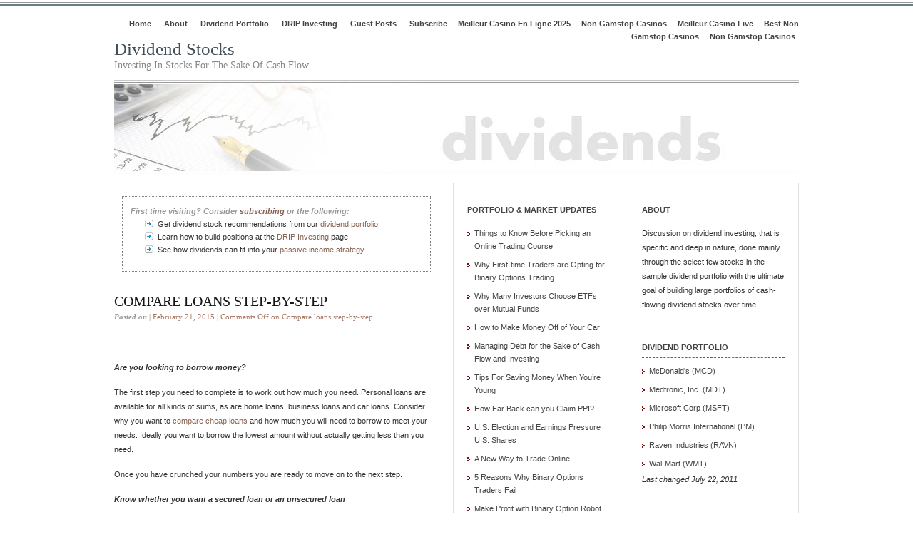

--- FILE ---
content_type: text/html; charset=UTF-8
request_url: https://www.mydividendstocks.com/personal-finance/compare-loans-step-by-step/
body_size: 7516
content:
<!DOCTYPE html PUBLIC "-//W3C//DTD XHTML 1.0 Transitional//EN" "http://www.w3.org/TR/xhtml1/DTD/xhtml1-transitional.dtd">
<html xmlns="http://www.w3.org/1999/xhtml">
<head profile="http://gmpg.org/xfn/11">
<meta http-equiv="Content-Type" content="text/html; charset=UTF-8">
<meta name="distribution" content="global">
<meta name="robots" content="follow, all">
<meta name="language" content="en, sv">
<title>  Compare loans step-by-step : Dividend Stocks</title>
<meta name="generator" content="WordPress 4.7.5">
<!-- leave this for stats please -->
<link rel="Shortcut Icon" href="https://www.mydividendstocks.com/wp-content/themes/elements-of-seo/images/favicon.ico" type="image/x-icon">
<link rel="alternate" type="application/rss+xml" title="RSS 2.0" href="https://www.mydividendstocks.com/feed">
<link rel="alternate" type="text/xml" title="RSS .92" href="https://www.mydividendstocks.com/feed/rss">
<link rel="alternate" type="application/atom+xml" title="Atom 0.3" href="https://www.mydividendstocks.com/feed/atom">
<link rel="pingback" href="https://www.mydividendstocks.com/xmlrpc.php">
	<link rel="archives" title="May 2017" href="https://www.mydividendstocks.com/2017/05">
	<link rel="archives" title="April 2017" href="https://www.mydividendstocks.com/2017/04">
	<link rel="archives" title="March 2017" href="https://www.mydividendstocks.com/2017/03">
	<link rel="archives" title="January 2017" href="https://www.mydividendstocks.com/2017/01">
	<link rel="archives" title="December 2016" href="https://www.mydividendstocks.com/2016/12">
	<link rel="archives" title="November 2016" href="https://www.mydividendstocks.com/2016/11">
	<link rel="archives" title="October 2016" href="https://www.mydividendstocks.com/2016/10">
	<link rel="archives" title="June 2016" href="https://www.mydividendstocks.com/2016/06">
	<link rel="archives" title="May 2016" href="https://www.mydividendstocks.com/2016/05">
	<link rel="archives" title="April 2016" href="https://www.mydividendstocks.com/2016/04">
	<link rel="archives" title="March 2016" href="https://www.mydividendstocks.com/2016/03">
	<link rel="archives" title="May 2015" href="https://www.mydividendstocks.com/2015/05">
	<link rel="archives" title="February 2015" href="https://www.mydividendstocks.com/2015/02">
	<link rel="archives" title="September 2013" href="https://www.mydividendstocks.com/2013/09">
	<link rel="archives" title="August 2013" href="https://www.mydividendstocks.com/2013/08">
	<link rel="archives" title="July 2013" href="https://www.mydividendstocks.com/2013/07">
	<link rel="archives" title="June 2013" href="https://www.mydividendstocks.com/2013/06">
	<link rel="archives" title="May 2013" href="https://www.mydividendstocks.com/2013/05">
	<link rel="archives" title="April 2013" href="https://www.mydividendstocks.com/2013/04">
	<link rel="archives" title="March 2013" href="https://www.mydividendstocks.com/2013/03">
	<link rel="archives" title="February 2013" href="https://www.mydividendstocks.com/2013/02">
	<link rel="archives" title="January 2013" href="https://www.mydividendstocks.com/2013/01">
	<link rel="archives" title="October 2012" href="https://www.mydividendstocks.com/2012/10">
	<link rel="archives" title="September 2012" href="https://www.mydividendstocks.com/2012/09">
	<link rel="archives" title="August 2012" href="https://www.mydividendstocks.com/2012/08">
	<link rel="archives" title="June 2012" href="https://www.mydividendstocks.com/2012/06">
	<link rel="archives" title="November 2011" href="https://www.mydividendstocks.com/2011/11">
	<link rel="archives" title="September 2011" href="https://www.mydividendstocks.com/2011/09">
	<link rel="archives" title="August 2011" href="https://www.mydividendstocks.com/2011/08">
	<link rel="archives" title="July 2011" href="https://www.mydividendstocks.com/2011/07">
	<link rel="archives" title="June 2011" href="https://www.mydividendstocks.com/2011/06">
	<link rel="archives" title="May 2011" href="https://www.mydividendstocks.com/2011/05">
<link rel="dns-prefetch" href="https://s.w.org/">
		<script type="text/javascript">
			window._wpemojiSettings = {"baseUrl":"https:\/\/s.w.org\/images\/core\/emoji\/2.2.1\/72x72\/","ext":".png","svgUrl":"https:\/\/s.w.org\/images\/core\/emoji\/2.2.1\/svg\/","svgExt":".svg","source":{"concatemoji":"http:\/\/www.mydividendstocks.com\/wp-includes\/js\/wp-emoji-release.min.js?ver=4.7.5"}};
			!function(a,b,c){function d(a){var b,c,d,e,f=String.fromCharCode;if(!k||!k.fillText)return!1;switch(k.clearRect(0,0,j.width,j.height),k.textBaseline="top",k.font="600 32px Arial",a){case"flag":return k.fillText(f(55356,56826,55356,56819),0,0),!(j.toDataURL().length<3e3)&&(k.clearRect(0,0,j.width,j.height),k.fillText(f(55356,57331,65039,8205,55356,57096),0,0),b=j.toDataURL(),k.clearRect(0,0,j.width,j.height),k.fillText(f(55356,57331,55356,57096),0,0),c=j.toDataURL(),b!==c);case"emoji4":return k.fillText(f(55357,56425,55356,57341,8205,55357,56507),0,0),d=j.toDataURL(),k.clearRect(0,0,j.width,j.height),k.fillText(f(55357,56425,55356,57341,55357,56507),0,0),e=j.toDataURL(),d!==e}return!1}function e(a){var c=b.createElement("script");c.src=a,c.defer=c.type="text/javascript",b.getElementsByTagName("head")[0].appendChild(c)}var f,g,h,i,j=b.createElement("canvas"),k=j.getContext&&j.getContext("2d");for(i=Array("flag","emoji4"),c.supports={everything:!0,everythingExceptFlag:!0},h=0;h<i.length;h++)c.supports[i[h]]=d(i[h]),c.supports.everything=c.supports.everything&&c.supports[i[h]],"flag"!==i[h]&&(c.supports.everythingExceptFlag=c.supports.everythingExceptFlag&&c.supports[i[h]]);c.supports.everythingExceptFlag=c.supports.everythingExceptFlag&&!c.supports.flag,c.DOMReady=!1,c.readyCallback=function(){c.DOMReady=!0},c.supports.everything||(g=function(){c.readyCallback()},b.addEventListener?(b.addEventListener("DOMContentLoaded",g,!1),a.addEventListener("load",g,!1)):(a.attachEvent("onload",g),b.attachEvent("onreadystatechange",function(){"complete"===b.readyState&&c.readyCallback()})),f=c.source||{},f.concatemoji?e(f.concatemoji):f.wpemoji&&f.twemoji&&(e(f.twemoji),e(f.wpemoji)))}(window,document,window._wpemojiSettings);
		</script>
		<style type="text/css">
img.wp-smiley,
img.emoji {
	display: inline !important;
	border: none !important;
	box-shadow: none !important;
	height: 1em !important;
	width: 1em !important;
	margin: 0 .07em !important;
	vertical-align: -0.1em !important;
	background: none !important;
	padding: 0 !important;
}
</style>
<link rel="https://api.w.org/" href="https://www.mydividendstocks.com/wp-json/">
<link rel="EditURI" type="application/rsd+xml" title="RSD" href="https://www.mydividendstocks.com/xmlrpc.php?rsd">
<link rel="wlwmanifest" type="application/wlwmanifest+xml" href="https://www.mydividendstocks.com/wp-includes/wlwmanifest.xml"> 
<link rel="prev" title="Using Apps to Help Your Business" href="../../business/using-apps-to-help-your-business/">
<link rel="next" title="5 Tips for Improving Your Finances" href="../../personal-finance/5-tips-for-improving-your-finances/">
<meta name="generator" content="WordPress 4.7.5">
<link rel="canonical" href="../../personal-finance/compare-loans-step-by-step/">
<link rel="shortlink" href="https://www.mydividendstocks.com/?p=520">
<link rel="alternate" type="application/json+oembed" href="https://www.mydividendstocks.com/wp-json/oembed/1.0/embed?url=http%3A%2F%2Fwww.mydividendstocks.com%2Fpersonal-finance%2Fcompare-loans-step-by-step">
<link rel="alternate" type="text/xml+oembed" href="https://www.mydividendstocks.com/wp-json/oembed/1.0/embed?url=http%3A%2F%2Fwww.mydividendstocks.com%2Fpersonal-finance%2Fcompare-loans-step-by-step&amp;format=xml">
<style type="text/css" media="screen">
<!-- @import url( ../../wp-content/themes/elements/style.css ); -->
</style>
<script async src="//static.getclicky.com/101343910.js"></script></head>
<body>
<div id="wrap">
<div id="stripe"></div>
	<div id="nav">
		<ul>
			<li><a href="/">Home</a></li>
                        <li><a href="../../about/">About</a></li>
                        <li><a href="../../dividend-portfolio/">Dividend Portfolio</a></li>
                        <li><a href="../../drip-investing/">DRIP Investing</a></li>
                        <li><a href="../../guest-posts/">Guest Posts</a></li>
                        <li><a href="http://feeds.feedburner.com/mydividendstocks">Subscribe</a></li><li><a href="https://www.haut-couserans.com/">Meilleur Casino En Ligne 2025</a></li><li><a href="https://nva.org.uk/">Non Gamstop Casinos</a></li><li><a href="https://www.datchamandala.net/">Meilleur Casino Live</a></li><li><a href="https://www.wyedeantourism.co.uk/">Best Non Gamstop Casinos</a></li><li><a href="https://gdalabel.org.uk/">Non Gamstop Casinos</a></li>
		</ul>
	</div>
	<div id="masthead">
		<h1><a href="/">Dividend Stocks</a></h1>
		<h3>Investing In Stocks For The Sake Of Cash Flow</h3>
	</div>
	<div id="banner" onclick="location.href='/';" style="cursor: pointer;"></div>
<div id="content">
<div id="contentleft">
<br>
<div style="border:1px dotted gray;margin:1em;padding:1em;">
<b>First time visiting?  Consider <a href="http://feeds.feedburner.com/mydividendstocks">subscribing</a> or the following:</b>
<ul>
<li>Get dividend stock recommendations from our <a href="../../dividend-portfolio/">dividend portfolio</a></li>
<li>Learn how to build positions at the <a href="../../drip-investing/">DRIP Investing</a> page</li>
<li>See how dividends can fit into your <a href="../../passive-income/">passive income strategy</a></li>
</ul>
</div>
		<h1><a href="../../personal-finance/compare-loans-step-by-step/" rel="bookmark">Compare loans step-by-step</a></h1>
	<p class="date"><b>Posted on</b> | February 21, 2015 | <span>Comments Off<span class="screen-reader-text"> on Compare loans step-by-step</span></span></p>
<!-- ca-pub -->
<br><br>
	<p><strong><em>Are you looking to borrow money?</em></strong></p>
<p>The first step you need to complete is to work out how much you need. Personal loans are available for all kinds of sums, as are home loans, business loans and car loans. Consider why you want to <a href="http://www.evermoney.co.uk/loans">compare cheap loans</a> and how much you will need to borrow to meet your needs. Ideally you want to borrow the lowest amount without actually getting less than you need.</p>
<p>Once you have crunched your numbers you are ready to move on to the next step.</p>
<p><strong><em>Know whether you want a secured loan or an unsecured loan</em></strong></p>
<p>There is a big difference between the two, namely that a secured loan will be secured on something of value. Usually this will be property, but in the case of a business loan it could be on equipment. A car loan might be secured on the vehicle itself.</p>
<p>A personal loan is also sometimes referred to as an unsecured loan. You won’t be able to borrow as much but it could be just the thing if you need a smaller amount. However the interest rates on a secured loan can usually be cheaper than you’d expect to get for an unsecured one. This means you may wish to consider a secured loan if you want to borrow more money at a cheaper rate and you have a property to put up as collateral.</p>
<p><strong><em>Start your loans comparison process</em></strong></p>
<p>The easiest way to do this is to use an online comparison calculator. Typically speaking you need to type in the amount you want to borrow, as well as choosing the repayment period. This could be a year, three years, five years, 10 years, or longer if you are looking at a secured loan of a larger value.</p>
<p>A loan comparison will enable you to compare different loans that are available over the same period of time. You can use the comparison process to find a range of lenders who would be willing to lend the sum of money you need over a specific period of time. You can then adjust the repayment period depending on how much you can afford to pay back each month. This will also tell you how much you will pay back in total depending on the interest rate given.</p>
<p><strong><em>Looking for the cheapest loans 2015</em></strong></p>
<p>Needless to say you’ll want to pay back as little in interest as possible. Different loan periods will bring forth different interest rates. For example we ran a comparison recently and found that £7,500 paid back over seven years was significantly pricier than the same amount paid back over five years.</p>
<p>This shows how important it is to check through a number of comparisons to work out the cheapest loan you can have and the best repayment period to go for. The more effort you put into this process of comparing loans step-by-step, the easier you will find it to get the best possible loan for your situation. Why not start now?</p>
<p>This post was contributed by <a href="http://moneysite.com/">moneysite.com - Online money transfer</a>.</p>
<div style="clear:both;"></div>
	<div class="bt-links"><strong>Category:</strong> <a href="../../category/personal-finance/" rel="category tag">Personal Finance</a><br></div>
	<!--
	<rdf:RDF xmlns:rdf="http://www.w3.org/1999/02/22-rdf-syntax-ns#"
			xmlns:dc="http://purl.org/dc/elements/1.1/"
			xmlns:trackback="http://madskills.com/public/xml/rss/module/trackback/">
		<rdf:Description rdf:about="http://www.mydividendstocks.com/personal-finance/compare-loans-step-by-step"
    dc:identifier="http://www.mydividendstocks.com/personal-finance/compare-loans-step-by-step"
    dc:title="Compare loans step-by-step"
    trackback:ping="http://www.mydividendstocks.com/personal-finance/compare-loans-step-by-step/trackback" />
</rdf:RDF>	-->
	<!--<h3>Comments</h3>-->
	</div>
<!-- begin l_sidebar -->
	<div id="l_sidebar">
	<ul class="l_sidebarwidgeted">
			<li id="recent-posts-3" class="widget widget_recent_entries">		<h2 class="widgettitle">Portfolio &amp; Market Updates</h2>
		<ul>
					<li>
				<a href="../../investing/things-to-know-before-picking-an-online-trading-course/">Things to Know Before Picking an Online Trading Course</a>
						</li>
					<li>
				<a href="../../investing/why-first-time-traders-are-opting-for-binary-options-trading/">Why First-time Traders are Opting for Binary Options Trading</a>
						</li>
					<li>
				<a href="../../general-investing/why-many-investors-choose-etfs-over-mutual-funds/">Why Many Investors Choose ETFs over Mutual Funds</a>
						</li>
					<li>
				<a href="../../personal-finance/how-to-make-money-off-of-your-car/">How to Make Money Off of Your Car</a>
						</li>
					<li>
				<a href="../../personal-finance/managing-debt-for-the-sake-of-cash-flow-and-investing/">Managing Debt for the Sake of Cash Flow and Investing</a>
						</li>
					<li>
				<a href="../../personal-finance/tips-for-saving-money-when-youre-young/">Tips For Saving Money When You’re Young</a>
						</li>
					<li>
				<a href="../../personal-finance/how-far-back-can-you-claim-ppi/">How Far Back can you Claim PPI?</a>
						</li>
					<li>
				<a href="../../general-investing/u-s-election-and-earnings-pressure-u-s-shares/">U.S. Election and Earnings Pressure U.S. Shares</a>
						</li>
					<li>
				<a href="../../general-investing/a-new-way-to-trade-online/">A New Way to Trade Online</a>
						</li>
					<li>
				<a href="../../general-investing/5-reasons-why-binary-options-traders-fail/">5 Reasons Why Binary Options Traders Fail</a>
						</li>
					<li>
				<a href="../../personal-finance/make-profit-with-binary-option-robot/">Make Profit with Binary Option Robot</a>
						</li>
					<li>
				<a href="../../general-investing/binary-options-trading-basics/">Binary Options Trading Basics</a>
						</li>
					<li>
				<a href="../../personal-finance/how-to-win-mothers-day-three-ultimate-gifts/">How to Win Mother’s Day: Three Ultimate Gifts</a>
						</li>
					<li>
				<a href="../../general-investing/a-beginners-guide-to-trading-forex/">A Beginner’s Guide to Trading Forex</a>
						</li>
					<li>
				<a href="../../general-investing/what-you-should-consider-before-jumping-into-forex-trading/">What You Should Consider Before Jumping Into Forex Trading</a>
						</li>
					<li>
				<a href="../../business/businesses-should-keep-one-eye-on-rival-stocks-heres-why/">Businesses Should Keep One Eye On Rival Stocks - Here’s Why</a>
						</li>
					<li>
				<a href="../../general-investing/what-you-should-consider-before-investing/">What You Should Consider Before Investing</a>
						</li>
					<li>
				<a href="../../personal-finance/americans-cut-their-credit-card-debt/">Americans Cut Their Credit Card Debt</a>
						</li>
					<li>
				<a href="../../personal-finance/5-tips-for-improving-your-finances/">5 Tips for Improving Your Finances</a>
						</li>
					<li>
				<a href="../../personal-finance/compare-loans-step-by-step/">Compare loans step-by-step</a>
						</li>
					<li>
				<a href="../../business/using-apps-to-help-your-business/">Using Apps to Help Your Business</a>
						</li>
					<li>
				<a href="../../personal-finance/are-shares-a-better-bet-than-savings/">Are shares a better bet than savings?</a>
						</li>
					<li>
				<a href="../../general-investing/green-investing-doing-good-for-earth-and-portfolios/">Green Investing – Doing Good for Earth (and Portfolios)</a>
						</li>
					<li>
				<a href="../../personal-finance/an-insight-into-investment-strategies/">An Insight into Investment Strategies</a>
						</li>
					<li>
				<a href="../../retirement/retirement-for-2013-3-reasons-why-people-are-waiting/">RETIREMENT FOR 2013 – 3 REASONS WHY PEOPLE ARE WAITING</a>
						</li>
					<li>
				<a href="../../general-investing/does-spread-betting-mean-you-dont-receive-dividends/">Does Spread Betting Mean You Don’t Receive Dividends?</a>
						</li>
					<li>
				<a href="../../personal-finance/stock-investment-strategies/">Stock Investment Strategies</a>
						</li>
					<li>
				<a href="../../personal-finance/essential-advice-for-new-forex-traders/">Essential Advice for New Forex Traders</a>
						</li>
					<li>
				<a href="../../personal-finance/where-do-the-majority-of-americans-get-their-savings-now/">Where Do the Majority of Americans Get Their Savings, Now?</a>
						</li>
					<li>
				<a href="../../personal-finance/profile-of-a-stock-in-precious-metals-mining-offering-a-hefty-dividend/">Profile of a Stock in Precious Metals &amp; Mining Offering a Hefty Dividend</a>
						</li>
				</ul>
		</li>
				</ul>
</div>
<!-- end l_sidebar -->
<!-- begin r_sidebar -->
	<div id="r_sidebar">
	<ul class="l_sidebarwidgeted">
	<li id="text-4" class="widget widget_text"><h2 class="widgettitle">About</h2>
			<div class="textwidget"><p>Discussion on dividend investing, that is specific and deep in nature, done mainly through the select few stocks in the sample dividend portfolio with the ultimate goal of building large portfolios of cash-flowing dividend stocks over time.</p></div>
		</li>
<li id="text-16" class="widget widget_text">			<div class="textwidget">
</div>
		</li>
<li id="text-5" class="widget widget_text"><h2 class="widgettitle">Dividend Portfolio</h2>
			<div class="textwidget"><ul>
<li><a href="../../dividend-portfolio/mcd/">McDonald's (MCD)</a></li>
<li><a href="../../dividend-portfolio/mdt/">Medtronic, Inc. (MDT)</a></li>
<li><a href="../../dividend-portfolio/msft/">Microsoft Corp (MSFT)</a></li>
<li><a href="../../dividend-portfolio/pm/">Philip Morris International (PM)</a></li>
<li><a href="../../dividend-portfolio/ravn/">Raven Industries (RAVN)</a></li>
<li><a href="../../dividend-portfolio/wmt/">Wal-Mart (WMT)</a></li>
</ul>
<i>Last changed July 22, 2011</i></div>
		</li>
<li id="text-3" class="widget widget_text"><h2 class="widgettitle">Dividend Strategy</h2>
			<div class="textwidget"><ul>
<li><a href="../../investing-dividend-stocks/">Investing In Dividend Stocks Overview</a></li>
<li><a href="../../drip-investing/">DRIP Investing</a></li>
<li><a href="../../rate-of-return/">Rate of Return</a></li>
<li><a href="../../precious-metals-investing-plus-dividends/">Precious Metals Investing &amp; Dividends?</a></li>
</ul></div>
		</li>
<li id="search-3" class="widget widget_search"><h2 class="widgettitle">Search</h2>
<form role="search" method="get" id="searchform" class="searchform" action="/">
				<div>
					<label class="screen-reader-text" for="s">Search for:</label>
					<input type="text" value="" name="s" id="s">
					<input type="submit" id="searchsubmit" value="Search">
				</div>
			</form></li>
		</ul>
    <ul><br><br>


</ul>
</div>
<!-- end r_sidebar -->
</div>
<!-- The main column ends  -->
</div>
<!-- end wrap -->
<!-- begin footer -->
<div style="clear:both;"></div>
<div style="clear:both;"></div>
<div style="text-align:center"><h2>Explore these sites</h2><ul style="list-style:none;padding-left:0"><li><a href="https://www.thebrexitparty.org/">Non Gamstop Casino</a></li><li><a href="https://dh2014.org/">홀덤사이트 추천</a></li><li><a href="https://wearelollipop.co.uk/">Casinos Not On Gamstop</a></li><li><a href="https://www.copernicomilano.it/">Nuovi Casino Online</a></li><li><a href="https://www.saferglasgow.com/">Casinos Not On Gamstop</a></li><li><a href="https://www.privacyitalia.eu/">Migliori Casino Non Aams</a></li><li><a href="https://www.bambinisoldato.it/">Casino Italiani Non Aams</a></li><li><a href="https://tescobagsofhelp.org.uk/">Casino Not On Gamstop</a></li><li><a href="https://visitfortwilliam.co.uk/">Casino Not On Gamstop</a></li><li><a href="https://www.clown-bar-paris.fr/">Meilleur Casino En Ligne France</a></li><li><a href="https://uk-sobs.org.uk/">Sites Not On Gamstop</a></li><li><a href="https://www.bristolticketshop.co.uk/">Casinos Not On Gamstop</a></li><li><a href="https://energypost.eu/">Casino Sites Not On Gamstop</a></li><li><a href="https://stallion-theme.co.uk/">Gambling Sites Not On Gamstop</a></li><li><a href="https://www.unearthedsounds.co.uk/">UK Casino Not On Gamstop</a></li><li><a href="https://www.trada.co.uk/">Non Gamstop Casino Sites UK</a></li><li><a href="https://www.bristollivemagazine.com/">Non Gamstop Casinos</a></li><li><a href="https://projectedward.eu/it/casino-non-aams/">Casino Online Non Aams</a></li><li><a href="https://www.itspa.org.uk/">Best Casino Slot Sites</a></li><li><a href="https://www.startupbritain.org/betting-sites-uk/">Best Betting Sites UK</a></li><li><a href="https://www.panos.org.uk/non-gamstop-casinos">Casino Not On Gamstop</a></li><li><a href="https://www.rochdaleonline.co.uk/casinos-not-on-gamstop/">Non Gamstop Casinos UK</a></li><li><a href="https://www.midasgroup.co.uk/betting-sites-not-on-gamstop/">Betting Sites That Are Not On Gamstop</a></li><li><a href="https://www.efttex.co.uk/">Online Casino Sites UK</a></li><li><a href="https://seachangeproject.eu/">Casino Non Aams</a></li><li><a href="https://feedpress.it/">Lista Casino Online Non Aams</a></li><li><a href="https://www.cortinaclassic.com/">Casino Online</a></li><li><a href="https://www.mapuches.org/">Meilleur Site Casino En Ligne Belgique</a></li><li><a href="https://www.italianways.com/">Migliori Siti Casino Non Aams</a></li><li><a href="https://coworklaradio.com/">Site De Poker En Ligne Argent Réel</a></li><li><a href="https://neowordpress.fr/">Casino En Ligne</a></li><li><a href="https://the-drone.com/">Meilleur Casino En Ligne</a></li><li><a href="https://www.destinazionemarche.it/">Casino Italiani Non Aams</a></li><li><a href="https://chateau-bourdeau.fr/">Meilleur Casino En Ligne</a></li><li><a href="https://www.resin-cities.eu/">Miglior Casino Online Non Aams</a></li></ul></div><div id="footer">
	<div id="footercol">
           <h4>Additional Resources</h4>
           <ul>
 <li><a href="../../archives/">Archives</a></li>
 <li><a href="../../dividend-lists/">Dividend Lists</a></li>
 <li><a href="../../passive-income/">Passive Income</a></li>
 <li><a href="../../sitemap/">Sitemap</a></li>
 <li><a href="../../privacy-policy/">Privacy Policy</a></li>
        </ul>
      </div>
	<div id="footercol">
           <h4>Dividend Portfolio</h4>
<ul>
 <li><a href="../../dividend-portfolio/cim/">Chimera Investment Corp</a></li>
 <li><a href="../../dividend-portfolio/mcd/">McDonald's Corp</a></li>
 <li><a href="../../dividend-portfolio/mdt/">Medtronic, Inc</a></li>
 <li><a href="../../dividend-portfolio/msft/">Microsoft</a></li>
 <li><a href="../../dividend-portfolio/pm/">Philip Morris Int'l</a></li>
 <li><a href="../../dividend-portfolio/ravn/">Raven Industries</a></li>
 <li><a href="../../dividend-portfolio/wmt/">Walmart</a></li>
        </ul>
<br>
      </div>
	<div id="footercol">
           <h4>Quality Investing Websites</h4>
           <ul>
 <li><a href="http://finance.yahoo.com/">Yahoo! Finance</a></li>
 <li><a href="http://www.bloomberg.com/">Bloomberg</a></li>
 <li><a href="http://www.zerohedge.com/">Zero Hedge</a></li>
 <li><a href="https://www.seekingalpha.com/">Seeking Alpha</a></li>
 <li><a href="http://www.financialarmageddon.com/">Financial Armageddon</a></li>
        </ul>
      </div>
<div id="rightcol">
           <p><b>Disclaimer:</b> All information on this website is for educational purposes only.  Do not make any investment decisions without consulting a financial adviser.  Investing in stocks can easily result in the loss of money.</p>
      </div>
    <div id="footerbottom">
     MyDividendStocks.com
    </div>
</div>
<script type="text/javascript" src="../../wp-includes/js/wp-embed.min.js"></script>
<!--Chris lw 1/17/2012-->
<script defer src="https://static.cloudflareinsights.com/beacon.min.js/vcd15cbe7772f49c399c6a5babf22c1241717689176015" integrity="sha512-ZpsOmlRQV6y907TI0dKBHq9Md29nnaEIPlkf84rnaERnq6zvWvPUqr2ft8M1aS28oN72PdrCzSjY4U6VaAw1EQ==" data-cf-beacon='{"version":"2024.11.0","token":"8ba5b9795d294817bc90f365cae2017a","r":1,"server_timing":{"name":{"cfCacheStatus":true,"cfEdge":true,"cfExtPri":true,"cfL4":true,"cfOrigin":true,"cfSpeedBrain":true},"location_startswith":null}}' crossorigin="anonymous"></script>
</body>
</html>


--- FILE ---
content_type: text/css
request_url: https://www.mydividendstocks.com/wp-content/themes/elements/style.css
body_size: 3232
content:
/*
Theme Name: Elements of SEO
Theme URL: http://www.alibiproductions.com/html/elements-of-seo.html
Description: Elements of SEO is a simple, 3-column Widget-ready theme created for Wordpress.
Author: Drew Stauffer
Author URI: http://www.alibiproductions.com
Version: 1.4
Tags: white, green, gray, three columns, custom headers, widgets, gravatar, fixed width, easy customization, valid XHTML, valid CSS
	
The CSS, XHTML and design is released under GPL:
http://www.opensource.org/licenses/gpl-license.php
*/

body,div,dl,dt,dd,ul,ol,li,h1,h2,h3,h4,h5,h6,pre,form,fieldset,input,p,blockquote,th,td,html,label,table,tr,td {margin:0;padding:0;}
table{border-collapse:collapse;border-spacing:0;}
fieldset,img,a img,:link img,:visited img {border:0;}
address,caption,cite,code,dfn,th,var {font-style:normal;font-weight:normal;}
ul {list-style:none;}
caption,th {text-align:left;}
h1,h2,h3,h4,h5,h6 {font-size:100%;}
q:before,q:after {content:'';}

b {
	font-weight:bold;
	color:#989898;
	font-style: italic;
}


body {
	background: #FFFFFF url("images/top.gif") repeat-x;
	color: #323232;
	text-align:center;
	font:11px/18px Verdana, Arial, Helvetica, sans-serif; 
	margin: 0px auto 0px;
	padding: 0px;
	}
	
	
#wrap {
	background: #FFFFFF;
	width: 960px;
	text-align:left;
	margin: 0px auto 0px;
	padding: 0px;
	}

#stripe {
	background: #FFFFFF url("images/top.gif") repeat-x;
	height: 9px;
}
	
/************************************************
*	Hyperlinks									*
************************************************/

a:link,a:visited	{ color:#886353; text-decoration:none; outline:none;}
a:hover,a:active	{ color:#4C666A; text-decoration:underline; outline:none;}
	
/************************************************
*	Navbar  									*
************************************************/
#nav {
	text-align: right;
	margin: 0px auto 0px;
	padding: 0px;
}

#nav ul {
	margin: 15px 0px 0px 0px;
	padding: 0px;
	}

#nav li {
	display: inline;
	font-weight:bold;
	padding:0 5px 0 10px;
	}

#nav a:link, #nav a:visited	{ color:#444; text-decoration:none; }
#nav a:hover, #nav a:active	{ color:#444; text-decoration:underline; }

/************************************************
*	Masthead 					     		    * 
************************************************/

#masthead { width: 960px; /*height: 100px; background: url('http://www.mydividendstocks.com/wp-content/themes/elements/images/logo.gif') no-repeat;*/ /* uncomment the height and background declarations here if you intend to use a graphic in the header instead of the h1 */ }

	/* #masthead a { display: block; width: 770px; height: 100px; } */ /* uncomment this line if you use a graphic in the header - make sure the height of your header graphic is equal to the height declared in this line of code! */

#masthead h1 { font-family: Georgia, "Times New Roman", Times, serif; font-size: 25px; font-weight: normal; padding: 0em 0 0.2em 0; }

#masthead h3 { font-family: Georgia, "Times New Roman", Times, serif; margin: 0 0 0.75em 0; font-weight: normal; font-size: 14px; text-transform: none; color: #888;  }

#masthead a:link, #masthead a:visited	{ color:#414F59; text-decoration:none; }
#masthead a:hover, #masthead a:active	{ color:#444; text-decoration:underline;}


#banner { background: url("images/banner.jpg") no-repeat; height:134px; }

#banner1 { background: url("images/banner1.jpg") no-repeat; height:134px; }

#banner2 { background: url("images/banner2.jpg") no-repeat; height:134px; }

#mcdbanner { background: url("images/mcdbanner.jpg") no-repeat; height:134px; }
#cimbanner { background: url("images/cimbanner.jpg") no-repeat; height:134px; }
#wmtbanner { background: url("images/wmtbanner.jpg") no-repeat; height:134px; }
#pmbanner { background: url("images/pmbanner.jpg") no-repeat; height:134px; }
#msftbanner { background: url("images/msftbanner.jpg") no-repeat; height:134px; }
#ravnbanner { background: url("images/ravnbanner.jpg") no-repeat; height:134px; }
#mdtbanner { background: url("images/mdtbanner.jpg") no-repeat; height:134px; }

/************************************************
*	Content 					     		    * 
************************************************/

#content {
	width: 960px;
	margin: 0px auto 0px;
	padding: 0px;
	}

#content p{
	padding: 0px 0px 15px 0px;
	margin: 0px;
	line-height: 20px;
	}
	
#content h1 {
	color: #069DD5;
	font-size: 20px;
	font-weight: normal;
	letter-spacing: 0px;
	margin: 12px 0px 3px 0px;
	padding: 20px 0px 0px 0px;
	text-transform: uppercase;
	font-family: Georgia, "Times New Roman", Times, serif;
	}
	
#content h1 a  {
	color: #14181A;
	text-decoration: none;
	}

#content h1 a:hover {
	color: #525252;
	text-decoration: none;
	}
	
#content p img{
	float: left;
	border: none;
	margin-right: 15px;
	margin-bottom: 10px;
	padding-top: 7px;
	}
	
#content h2 {
	color: #444444;
	font-size: 11px;
	font-weight:bold;
	padding: 0px 0px 5px 0px;
	margin: 25px 0px 5px 0px;
	border-bottom: 1px dashed #4C666A;
	text-transform: uppercase;
	}
	
#content h3 {
	color: #444444;
	font-size: 18px;
	font-family: Georgia, "Times New Roman", Times, serif;
	font-weight: normal;
	margin: 25px 0px 0px 0px;
	padding: 10px 0px 10px 0px;
	}
	
#content img.wp-smiley {
	float: none;
	border: none;
	padding: 0px;
	margin: 0px;
	}

#content img.wp-wink {
	float: none;
	border: none;
	padding: 0px;
	margin: 0px;
	}
	
#contentleft {
	float: left;
	width: 455px;
	margin: 0px 0px 0px 0px;
	padding: 0px 20px 20px 0px;
	}
	
#contentleft ol{
	margin: 0px 0px 0px 20px;
	padding: 0px 0px 10px 0px;
	}
	
#contentleft ol li{
	margin: 0px 0px 0px 20px;
	padding: 0px 0px 0px 0px;
	}
	
#contentleft ul{
	margin: 0px 0px 0px 20px;
	padding: 0px 0px 10px 0px;
	}
	
#contentleft ul li{
	background:transparent url("images/ul-bullet.gif") 0px 3px no-repeat; /* 0px = horizontal position for left, 6px = vertical position from top */
	margin: 0px 0px 0px 0px;
	padding: 0px 0px 0px 18px;
	}
	
#contentleft .single {
	margin: 12px 0px 15px 0px;
	padding: 20px 0px 0px 0px;
	}
	
blockquote{
	margin: 0px 25px 10px 25px;
	padding: 0px 25px 0px 10px;
	background: #333333;
	border-top: 1px solid #EFEFEF;
	border-bottom: 1px solid #EFEFEF;
	}
	
#content blockquote p{
	color:#fff;
	margin: 0px 0px 10px 0px;
	padding: 10px 0px 0px 0px;
	}

.date {
	color:#A97965;
	font-family: Georgia, "Times New Roman", Times, serif;
}

.bt-links {
	background: #EFEFEF;
	border: 1px solid #DDDCDC;
	margin:10px 0px 10px 0px;
	padding:10px 0px 10px 15px;
	font-family: Georgia, "Times New Roman", Times, serif;
}

/************************************************
*	Left Sidebar 					     	    * 
************************************************/

#l_sidebar {
	float: left;
	width: 203px;
	margin: 10px 0px 0px 0px;
	padding: 0px 19px 20px 19px;
	border-left: 1px solid #E2DDDE;
	font:11px/18px Verdana, Arial, Helvetica, sans-serif; 
	}
	
#l_sidebar ul {
	list-style: none;
	margin: 0px;
	padding: 0px;
	}


#l_sidebar ul li {
	background: none;
	display: block;
	padding: 4px 0px 4px 0px;
	margin: 0px;
	}

#l_sidebar ul li ul li{
	background:transparent url("images/bullet.gif") 0px 11px no-repeat; /* 0px = horizontal position for left, 6px = vertical position from top */
	padding-left: 10px;
	margin: 0px;
	}

#l_sidebar a:link, #l_sidebar a:visited	{ color:#444; text-decoration:none; outline:none; }
#l_sidebar a:hover, #l_sidebar a:active	{ color:#444; text-decoration:underline; outline:none; }
	

#l_sidebar p{
	padding: 3px 0px 0px 0px;
	margin: 0px;
	line-height: 20px;
	}

#l_sidebar li {list-style: none; }	


/************************************************
*	Right Sidebar 					     	    * 
************************************************/
	
#r_sidebar {
	float: right;
	width: 200px;
	margin: 10px 0px 0px 0px;
	padding: 0px 19px 20px 19px;
	border-left: 1px solid #E2DDDE;
	border-right: 1px solid #E2DDDE;
	font:11px/18px Verdana, Arial, Helvetica, sans-serif; 
	}

#r_sidebar ul {
	list-style: none;
	margin: 0px;
	padding: 0px;
	}
	

#r_sidebar ul li {
	background: none;
	display: block;
	padding: 4px 0px 4px 0px;
	margin: 0px;
	}

#r_sidebar ul li ul li{
	background:transparent url("images/bullet.gif") 0px 11px no-repeat; /* 0px = horizontal position for left, 6px = vertical position from top */
	padding-left: 10px;
	margin: 0px;
	}


#feed {
	background:  url("images/rss.gif") 183px 0px no-repeat; /* 0px = horizontal position for left, 6px = vertical position from top */
	padding: 4px 0px 4px 10px;
}

#r_sidebar a:link, #r_sidebar a:visited	{ color:#444; text-decoration:none; outline:none; }
#r_sidebar a:hover, #r_sidebar a:active	{ color:#444; text-decoration:underline; outline:none; }
	
	
#r_sidebar p{
	padding: 3px 0px 0px 0px;
	margin: 0px;
	line-height: 20px;
	}

#r_sidebar li {list-style: none; }	

/************************************************
*	Footer  									*
************************************************/

#footer {
	background:  url("images/foot.gif") repeat-x;
	width: 960px;
	margin: 0px auto 0px;
	position: relative;
	line-height: 17px;
	font:11px/18px Verdana, Arial, Helvetica, sans-serif; 
        border-top: 1px solid #AAB3B4;
       padding-top: 15px;
	}
	
#footer p {
	color: #AAB3B4;
	margin:10px 0px 10px 0px;
	padding-top: 13px;
        text-align: left;
	}

#footer a:link, #footer a:visited { color:#AAB3B4; }
#footer a:hover, #footer a:active { color:#AAB3B4; }

#footercol {
   float:left;
   width:200px;
   text-align:left;
}

#footerrightcol {
   float:left;
   width:3600px;
   text-align:left;
}

#footerbottom {
   padding-top: 15px;
   border-top: 1px solid #AAB3B4;
   text-align: center;
   margin-bottom: 20px;
   margin-top: 20px;
   clear: both;
   color: #AAB3B4;

}

/************************************************
*	Search Form									*
************************************************/

#searchdiv {
	margin: 0px;
	padding: 0px;
	}
	
#searchform {
	margin: 0px;
	padding: 0px;
	overflow: hidden;
	}
	
#s {
	color: #323232;
	font-size: 11px;
	padding: 4px;
	margin: 4px 0px 0px 0px;
	border: 1px solid #323232;
	}
	
#sbutt {
	background: #878787;
	color: #FFFFFF;
	font-size: 11px;
	font-family: Verdana, Helvetica, Sans-Serif;
	padding: 1px;
	margin: 0px 0px 0px 5px;
	border: 1px solid #333333;
	cursor:pointer;
	}
	
/************************************************
*	Comments									*
************************************************/
	

#commentblock {

	background: #EFEFEF;
	color: #000000;
	padding: 20px 20px 10px 20px;
	margin: 0px 0px 0px 0px;
	border-top: 2px solid #4C666A;
	border-bottom: 1px solid #4C666A;
	}
	
#commentblock ol{
	margin: 0px 0px 0px 0px;
	padding: 0px 0px 10px 0px;
	}
	
.commentdate {
	font-size: 12px;
	padding-left: 0px;
	}
	
#commentlist li p{
	margin-bottom: 8px;
	line-height: 20px;
	padding: 0px;
	}

.commentname {
	color: #333333;
	margin: 0px;
	padding: 5px 5px 5px 0px;
	}

.commentinfo{
	clear: both;
	}

.commenttext {
	margin: 25px 20px 20px 0px;
	padding: 10px 10px 0px 10px;
	background: #F9F9F9;
	border:1px solid #DEDEDE;
	font-style:normal;
	}


.commenttext-admin {
	clear: both;
	margin: 3px 0px 10px 0px;
	padding: 20px 10px 5px 10px;
	background: #FFFFFF url("images/comment.gif") no-repeat top;
	}

#commentsformheader{
	padding-left: 0px;
	}

#commentsform{
	text-align: center;
	margin: 0px;
	padding: 0px;
	}

#commentsform form{
	text-align: left;
	margin: 0px;
	}

#commentsform p{
	margin: 0px;
	}

#commentsform form textarea{
	width: 99%;
	}
	
p.comments_link  img{
	margin: 0px;
	padding: 0px;
	border-top-style: none;
	border-right-style: none;
	border-bottom-style: none;
	border-left-style: none;
	}

img.avatar {float:right; margin-right:20px; border: 1px solid #4C666A;}

.awaiting { color: #886353; }

.auth-name { font-family: Georgia, "Times New Roman", Times, serif; font-size: 16px; color:#000;}

.auth-time { font-size: 10px; color:#616161; font-style:italic;}

#comments, #respond { text-transform:uppercase; font-size: 14px; font-weight:normal;}


/************************************************
*	Wordpress Suggestions						*
************************************************/

.aligncenter {
	display: block;
	margin-left: auto;
	margin-right: auto;
}

.alignleft {
	float: left;
}

.alignright {
	float: right;
}

.wp-caption {
	border: 1px solid #ddd;
	text-align: center;
	background-color: #f3f3f3;
	padding-top: 4px;
	margin: 10px;
	-moz-border-radius: 3px;
	-khtml-border-radius: 3px;
	-webkit-border-radius: 3px;
	border-radius: 3px;
}

.wp-caption img {
	margin: 0;
	padding: 0;
	border: 0 none;
}

.wp-caption-dd {
	font-size: 11px;
	line-height: 17px;
	padding: 0 4px 5px;
	margin: 0;
}

#portfolio
{
	font-family: "Lucida Sans Unicode", "Lucida Grande", Sans-Serif;
	font-size: 12px;
	background: #fff;
	//margin: 45px;
	width: 460px;
	border-collapse: collapse;
	text-align: left;
}
#portfolio th
{
	font-size: 14px;
	font-weight: normal;
	color: #039;
	padding: 10px 8px;
	border-bottom: 2px solid #6678b1;
}
#portfolio td
{
	color: #669;
	padding: 9px 8px 0px 8px;
}
#portfolio tbody tr:hover td
{
	color: #009;
}

/*
     FILE ARCHIVED ON 15:40:58 Jun 08, 2017 AND RETRIEVED FROM THE
     INTERNET ARCHIVE ON 07:12:44 Jul 07, 2021.
     JAVASCRIPT APPENDED BY WAYBACK MACHINE, COPYRIGHT INTERNET ARCHIVE.

     ALL OTHER CONTENT MAY ALSO BE PROTECTED BY COPYRIGHT (17 U.S.C.
     SECTION 108(a)(3)).
*/
/*
playback timings (ms):
  captures_list: 80.158
  exclusion.robots: 0.135
  exclusion.robots.policy: 0.124
  RedisCDXSource: 1.871
  esindex: 0.012
  LoadShardBlock: 53.221 (3)
  PetaboxLoader3.datanode: 77.283 (5)
  CDXLines.iter: 21.969 (3)
  load_resource: 137.112 (2)
  PetaboxLoader3.resolve: 97.493 (2)
*/